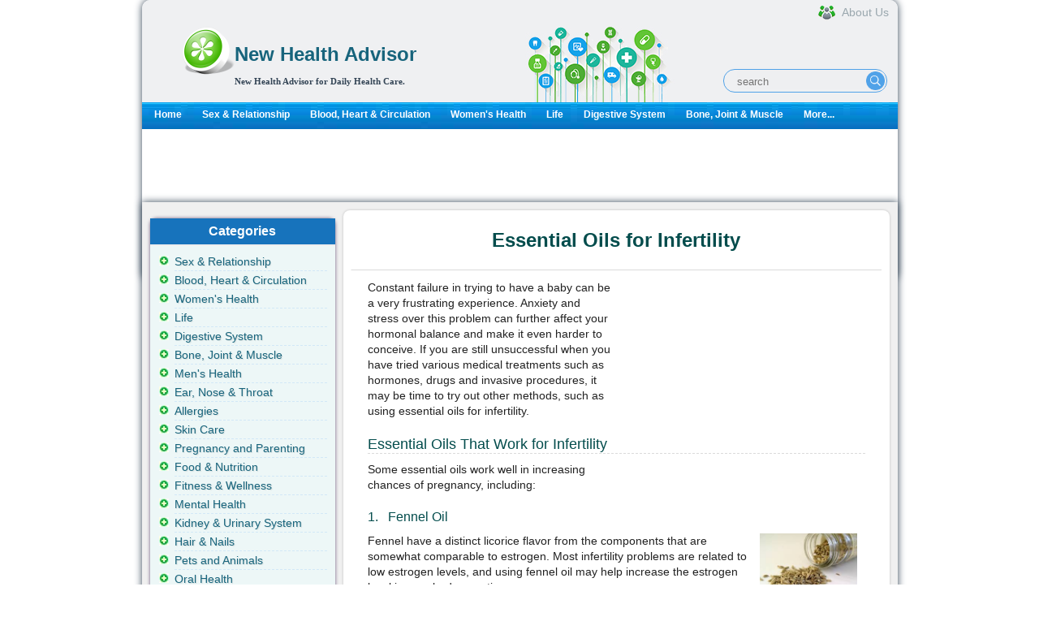

--- FILE ---
content_type: text/html; charset=utf-8
request_url: https://www.newhealthadvisor.org/Essential-Oils-for-Infertility.html
body_size: 6360
content:
<!DOCTYPE html
  PUBLIC "-//W3C//DTD XHTML 1.0 Transitional//EN" "http://www.w3.org/TR/xhtml1/DTD/xhtml1-transitional.dtd">
<html xmlns="http://www.w3.org/1999/xhtml">


<head>
	<title>Essential Oils for Infertility | New Health Advisor</title>
	<meta http-equiv="Content-Type" content="text/html; charset=UTF-8" />
	<meta http-equiv="Content-Language" content="en-us" />
	<meta name="keywords" content="Essential Oils for Infertility" />
	<meta name="description" content="Essential oils for infertility are great treatment options. Some effective ones are fennel, geranium, sage, lemon oils, etc. Learn how to use them and the safety precautions." />
	
	<meta property="og:description" content="Essential oils for infertility are great treatment options. Some effective ones are fennel, geranium, sage, lemon oils, etc. Learn how to use them and the safety precautions." />
	<meta property="og:type" content="article" />
	<meta property="og:title" content="10+ Essential Oils for Infertility" />
	<meta property="og:url" content="https://www.newhealthadvisor.org/Essential-Oils-for-Infertility.html" />
	
	<meta property="og:image" content="http://www.newhealthadvisor.org/upload/images/1HT16606/Fennel.jpg" />
	
	<meta property="og:site_name" content="New Health Advisor" />
	<meta property="article:published_time" content="" />
	
	
<link rel="canonical" href="https://www.newhealthadvisor.org/Essential-Oils-for-Infertility.html" />

	<link rel="shortcut icon" href="/s/images/favicon.ico" type="image/x-icon" />
	<link rel="stylesheet" type="text/css" href="/s/css/jquery-ui-1.9.2.custom.css" />
	<link rel="stylesheet" type="text/css" media="all"
		href="/s/css/main.css?v1664426752" />
	<link rel="alternate" media="only screen and (max-width: 640px)" href="https://www.newhealthadvisor.org/Essential-Oils-for-Infertility.html" />
    
	<script id="insscript"></script>
    
</head>


<body>
  <div id='container' class="">

    <div id="wrapper">
      <!-- header -->
      <!-- header in -->
<div id="header"><hr>

  <div id="identity">
  
  <div id="logo">
  <a href="/"><img src="/s/images/common/healthcare.png" style="float:left;" width="64px" height="64px"></a>
  <div style="text-align:left; font-family:tahoma; color:#636363; margin-left:5px;margin-top:5px;">
  <h1><a href="/">
    New Health Advisor
  </a></h1>
  <b class="slogan">New Health Advisor for Daily Health Care.</b>
  </div>
  </div>
      <div class="header-search">
          <form class="header-search-form" method="get" action="/search.html">
              <input class="hdf-text" type="text" placeholder="search" name="q" />
              <input class="hdf-submit" type="submit" value="" style="background-image:url(/s/images/common/google-search.png) "/>
          </form>
      </div>
      <a class="aboutus" href="/about.html"><span>About Us</span></a>
  </div>
  <div id="mainnav">
  <div><div>
  <ul>
  <li><a href="/">Home</a></li>
  
  <li><a href="/sex-&amp;-relationship.html" class="">Sex &amp; Relationship</a></li>
  
  <li><a href="/Blood,-Heart-&amp;-Circulation.html" class="">Blood, Heart &amp; Circulation</a></li>
  
  <li><a href="/Women&#x27;s-Health.html" class="">Women&#x27;s Health</a></li>
  
  <li><a href="/Life.html" class="">Life</a></li>
  
  <li><a href="/Digestive-system.html" class="">Digestive System</a></li>
  
  <li><a href="/Bone,-Joint-&amp;-Muscle.html" class="">Bone, Joint &amp; Muscle</a></li>
  
  <li><a href="/category.html">More...</a></li>
  </ul>
  </div>
  </div>
  
  </div>
  
  <!-- end mainnav -->
  </div><!-- end header -->
  <!-- header out -->
      <!-- end of header -->
      <!-- content in -->
      <div id="content-home">
        <!-- main content -->
        <div id="maincontent2">
          <div id="main-home">
          </div>
          
          <div class="ins-container" data-id="2208822758" data-style="display:inline-block;width:930px;height:90px"></div>
          
          <div class="wrapper2">
            <div style="float:right;width:693px;">
              <div class="second-section">
                <h1 class="main-title">Essential Oils for Infertility</h1>


                <div class="pack-box0">
                  <div id="ads_main_start">
                    
                    <div class="ins-container" data-id="3521904428" data-style="display:inline-block;width:300px;height:250px"></div>

                    
                  </div>
                  <div id="article-content">
                    <div id="16988">
                      <p>Constant failure in trying to have a baby can be a very frustrating experience. Anxiety and stress over this problem can further affect your hormonal balance and make it even harder to conceive. If you are still unsuccessful when you have tried various medical treatments such as hormones, drugs and invasive procedures, it may be time to try out other methods, such as using essential oils for infertility.</p>
<h3>Essential Oils That Work for Infertility</h3>
<p>Some essential oils work well in increasing chances of pregnancy, including:</p>
<h4>1. &nbsp; Fennel Oil</h4>
<p><img style="margin-right: 5px; margin-left: 5px; float: right;" src="images/1HT16606/Fennel.jpg" alt="" width="120" height="90" />Fennel have a distinct licorice flavor from the components that are somewhat comparable to estrogen. Most infertility problems are related to low estrogen levels, and using fennel oil may help increase the estrogen level in your body over time.</p>
<h4>2. &nbsp; Geranium Oil</h4>
<p><img style="margin-right: 5px; margin-left: 5px; float: left;" src="images/1HT16606/Geranium.jpg" alt="" width="120" height="80" />As one of the best oils for treating hormonal imbalance, geranium oil can help increase your progesterone, tone the uterus, stimulate the adrenal function for better hormone production, and detoxify your lymphatic system.</p>
<h4>&nbsp;</h4>
<h4>3. &nbsp; Anise Seed Oil</h4>
<p><img style="margin-right: 5px; margin-left: 5px; float: right;" src="images/1HT16606/Anise Seed.jpg" alt="" width="120" height="80" />Anise has powerful aphrodisiac properties which can help increase one's chances of getting pregnant. The seed extract can also help improve digestion and produce a sense of calmness.</p>
<h4>4. &nbsp; Sage Oil</h4>
<p><img style="margin-right: 5px; margin-left: 5px; float: left;" src="images/1HT16606/Sage.jpg" alt="" width="120" height="84" />It is one of the greatest essential oils for infertility. Sage has long been used by the ancient Egyptians as a fertility drug. Sage can help relieve stress and anxiety which can hinder fertility.&nbsp;An ancient Greek doctor also described it as a great remedy for sores, wounds, and cough.&nbsp;</p>
<h4>5. &nbsp; Ylang-Ylang Oil</h4>
<p><img style="margin-right: 5px; margin-left: 5px; float: right;" src="images/1HT16606/Ylang-Ylang.jpg" alt="" width="120" height="80" />This essential oil, which is cultivated from aromatic flowers, is now widely known to have noteworthy aphrodisiac benefits. Ylang-ylang also acts as an antidepressant, an antiseptic, and a sedative. It helps maintain your overall health which is conducive to bearing children.</p>
<h4>6. &nbsp; Clary Sage Oil</h4>
<p><img style="margin-right: 5px; margin-left: 5px; float: left;" src="images/1HT16606/Clary Sage.jpeg" alt="" width="120" height="81" />This oil helps regulate the menstrual cycle and&nbsp;stimulate hormones for reproduction. It also boosts sex drive and improves male fertility.</p>
<p>&nbsp;</p>
<h4>7. &nbsp; Lemon Oil</h4>
<p><img style="margin-right: 5px; margin-left: 5px; float: right;" src="images/1HT16606/lemon.jpg" alt="" width="120" height="80" />Essential oil from lemon has disinfection properties that are useful in various health conditions that affect fertility. Aside from this, lemon is associated with boosting energy and improving circulation in both men and women.</p>
<h4>8. &nbsp; Rose Otto Oil</h4>
<p><img style="margin-right: 5px; margin-left: 5px; float: left;" src="images/1HT16606/Rose Otto.jpg" alt="" width="120" height="80" />This oil helps relax your uterus, regulate menstrual cycles, enhance libido and improve cervical mucus. However, this oil should not be used after ovulation because it is not safe to use during pregnancy.</p>
<p>&nbsp;</p>
<h4>9. &nbsp; Yarrow Oil</h4>
<p><img style="margin-right: 5px; margin-left: 5px; float: right;" src="images/1HT16606/Yarrow.jpg" alt="" width="120" height="90" />This essential oil is one of the most versatile oils. It is known as a powerful natural remedy for various ailments. Yarrow grows everywhere, so it is one of the cheapest essential oils for infertility. Yarrow helps increase fertility by promoting better circulation.</p>
<h4>10. &nbsp; Lavender Oil</h4>
<p><img style="margin-right: 5px; margin-left: 5px; float: left;" src="images/1HT16606/Lavender.jpg" alt="" width="120" height="80" />This essential oil promotes a calm emotional state which is important for fertility. Besides, it also&nbsp;helps balance the endocrine system and regulates menstruation.</p>
<p>&nbsp;</p>
<h4>11. &nbsp; More Essential Oils</h4>
<table>
<tbody>
<tr>
<td width="174">
<p><strong>Essential Oil</strong></p>
</td>
<td width="379">
<p><strong>Why It Helps</strong></p>
</td>
</tr>
<tr>
<td width="174">
<p>Calendula Oil</p>
</td>
<td width="379">
<p>Often blended with carrier oils such as almond oil, it has anti-inflammatory properties that help regulate the menstrual cycle.</p>
</td>
</tr>
<tr>
<td width="174">
<p>Angelica&nbsp;Oil</p>
</td>
<td width="379">
<p>It tones the nervous system and allows you to relax for an intimate relationship.</p>
</td>
</tr>
<tr>
<td width="174">
<p>Goldenrod&nbsp;Oil</p>
</td>
<td width="379">
<p>It invigorates men and improves low sperm count.</p>
</td>
</tr>
<tr>
<td width="174">
<p>Frankincense&nbsp;Oil</p>
</td>
<td width="379">
<p>It has a calming effect which reduces sexual tension and heals emotional wounds. It also helps other oils enter deeper into your skin cells.</p>
</td>
</tr>
<tr>
<td width="174">
<p>Cedar Wood&nbsp;Oil</p>
</td>
<td width="379">
<p>It breaks down mucus in women and is a powerful tonic (Qi) for men.</p>
</td>
</tr>
<tr>
<td width="174">
<p>Vetiver&nbsp;Oil</p>
</td>
<td width="379">
<p>It is a tonic that helps relax sexual tension problems.</p>
</td>
</tr>
<tr>
<td width="174">
<p>Eucalyptus&nbsp;Oil</p>
</td>
<td width="379">
<p>It helps women produce fertile cervical mucus.</p>
</td>
</tr>
<tr>
<td width="174">
<p>Rosemary&nbsp;Oil</p>
</td>
<td width="379">
<p>It promotes uterus health.</p>
</td>
</tr>
<tr>
<td width="174">
<p>Jasmine&nbsp;Oil</p>
</td>
<td width="379">
<p>It is a female reproductive system regulator, a uterine tonic that strengthens the reproductive organs.</p>
</td>
</tr>
<tr>
<td width="174">
<p>Coriander&nbsp;Oil</p>
</td>
<td width="379">
<p>This oil is a phytoestrogen and a glandular tonic, which also promotes vaginal lubrication.</p>
</td>
</tr>
<tr>
<td width="174">
<p>Myrrh&nbsp;Oil</p>
</td>
<td width="379">
<p>This is a phytoestrogen that clears obstructions in the uterus and helps regulate the menstrual cycle.</p>
</td>
</tr>
<tr>
<td width="174">
<p>Cypress&nbsp;Oil</p>
</td>
<td width="379">
<p>This uterine tonic strengthens your uterus and regulates your reproductive system.</p>
</td>
</tr>
<tr>
<td width="174">
<p>Sandalwood&nbsp;Oil</p>
</td>
<td width="379">
<p>It increases libido.</p>
</td>
</tr>
<tr>
<td width="174">
<p>Patchouli&nbsp;Oil</p>
</td>
<td width="379">
<p>It enhances desire and libido.</p>
</td>
</tr>
</tbody>
</table>
<h3>&nbsp;How to Use Essential Oils to Increase Fertility</h3>
<p>There are mainly three methods to use essential oils for greater chances of pregnancy.</p>
<ul>
<li><strong>Massage essential oils into your skin.</strong> Rub the oil into the reproductive areas to help balance hormones. These extremely concentrated oils should&nbsp;be combined with other carrier oils such as coconut, olive, grape seed, almond, or jojoba oils. Combine 3 drops of essential oil with carrier oil for the massage, which can be done one to two times daily. You can do a self-massage or ask your partner for a massage.</li>
<li><strong>Drip some essential oils into your bath.</strong> Enjoy a warm bath with the oils to balance your hormones and improve fertility. Some oils require specific temperatures for increased effectiveness, so ask an expert in aromatherapy what temperature works best for the oil you want to use.</li>
<li><strong>Burn essential oils.</strong> This can be done in a burner or an oil diffuser to saturate the air with relaxing aromas. Some women believe these aromas help reduce symptoms of PMS.</li>
</ul>
<h4>Precautions:</h4>
<p>Though essential oils for infertility are very effective, you should keep the following tips in mind for safer use.</p>
<ul>
<li>Do not take essential oils by mouth.</li>
<li>Avoid touching your eyes.</li>
<li>Keep oils away from children&rsquo;s reach.</li>
<li>Do not use on broken/irritated skin.</li>
<li>Discontinue use if skin sensitivity occurs.</li>
<li>Consult your doctor before using essential oils if you are using any medications.</li>
<li>Discontinue use if adverse reactions occur.</li>
<li>The manufacture and sale of essentials oils is not regulated. Most products contain some chemicals and synthetic ingredients. Choose products that contain only pure aromatic oil extracts.</li>
</ul>
                    </div>
                  </div>
                  <div style="padding:0 0 5px 18px;">
                    
                    <div class="ins-container" data-id="8960280977"></div>

                    
                  </div>
                  
                </div>
              </div>
            </div>

            <div class="left-section" style="float: left;">
              <!-- left side -->
<div id="right-content">
  <div id="subcontent">
  <!-- sidebar in -->
  <!-- navbar include in -->
  <div id="left_related" class="left_title"><h3>Categories</h3>
  <ul class="sidemenu">
    
    <li><a href="/sex-&amp;-relationship.html" class="">Sex &amp; Relationship</a></li>
    
    <li><a href="/Blood,-Heart-&amp;-Circulation.html" class="">Blood, Heart &amp; Circulation</a></li>
    
    <li><a href="/Women&#x27;s-Health.html" class="">Women&#x27;s Health</a></li>
    
    <li><a href="/Life.html" class="">Life</a></li>
    
    <li><a href="/Digestive-system.html" class="">Digestive System</a></li>
    
    <li><a href="/Bone,-Joint-&amp;-Muscle.html" class="">Bone, Joint &amp; Muscle</a></li>
    
    <li><a href="/Men&#x27;s-health.html" class="">Men&#x27;s Health</a></li>
    
    <li><a href="/Ear,-Nose-&amp;-Throat.html" class="">Ear, Nose &amp; Throat</a></li>
    
    <li><a href="/Allergies.html" class="">Allergies</a></li>
    
    <li><a href="/skin.html" class="">Skin Care</a></li>
    
    <li><a href="/Pregnancy-and-Parenting-.html" class="">Pregnancy and Parenting</a></li>
    
    <li><a href="/food-&amp;-nutrition.html" class="">Food &amp; Nutrition</a></li>
    
    <li><a href="/Fitness-&amp;-Wellness.html" class="">Fitness &amp; Wellness</a></li>
    
    <li><a href="/Mental-Health.html" class="">Mental Health</a></li>
    
    <li><a href="/Kidney-&amp;-Urinary-System.html" class="">Kidney &amp; Urinary System</a></li>
    
    <li><a href="/Hair-&amp;-Nails.html" class="">Hair &amp; Nails</a></li>
    
    <li><a href="/Animals.html" class="">Pets and Animals</a></li>
    
    <li><a href="/Oral-Health.html" class="">Oral Health</a></li>
    
    <li><a href="/Pain-Management.html" class="">Pain Management</a></li>
    
    <li><a href="/Immune-System.html" class="">Immune System</a></li>
    
    <li><a href="/Eye-Health.html" class="">Eye Health</a></li>
    
    <li><a href="/Drugs.html" class="">Drugs and Addiction</a></li>
    
    <li><a href="/Children&#x27;s-Health.html" class="">Children&#x27;s Health</a></li>
    
    <li><a href="/Respiratory-System.html" class="">Respiratory System</a></li>
    
    <li><a href="/Head-and-Brain.html" class="">Brain &amp; Nerves</a></li>
    
    <li><a href="/Nursing-and-Care.html" class="">Nursing and Care</a></li>
    
    <li><a href="/Miscellaneous.html" class="">Miscellaneous</a></li>
    
    <li><a href="/Medical-Profession.html" class="">Medical Profession</a></li>
    
    <li><a href="/Endocrine-System.html" class="">Endocrine System</a></li>
    
    <li><a href="/Excretory-System.html" class="">Excretory System</a></li>
    		
    <span class="more"><a href="/category.html">VIEW ALL...</a></span>
  </ul>
</div>
  
  <div id="hot" class="left_title">
    <h3>Similar Topics</h3>

    <div class="sidemenu hot-topic">
        <ul class="sectionnav">
            
            <li><a href="/Essential-Oils-for-Allergies.html">Essential Oils for Allergies</a></li>
            
            <li><a href="/essential-oils-for-swelling.html">Top 6 Essential Oils for Swelling</a></li>
            
            <li><a href="/Essential-Oils-for-Stretch-Marks.html">Essential Oils for Stretch Marks</a></li>
            
            <li><a href="/Is-Sesame-Oil-Good-for-You.html">Is Sesame Oil Good for You?</a></li>
            
            <li><a href="/Are-Essential-Oils-Safe.html">Are Essential Oils Safe?</a></li>
            
            <li><a href="/essential-oils-for-bug-bites.html">Top 10 Great Essential Oils for Bug Bites</a></li>
            
            <li><a href="/signs-of-infertility.html">The Best Infertility Signs You Must Know</a></li>
            
            <li><a href="/How-to-Eat-Coconut-Oil.html">How to Eat Coconut Oil</a></li>
            
            <li><a href="/Essential-Oils-for-High-Blood-Pressure.html">Essential Oils for High Blood Pressure</a></li>
            
            <li><a href="/Testicular-Torsion-Surgery.html">Everything You Need to About Testicular Torsion Surgery</a></li>
            
        </ul>
    </div>

</div>
  
  
  
<div id="hot" class="left_title">
	<h3>Same Category</h3>

    <div class="sidemenu hot-topic">
	<ul class="sectionnav">
    
		<li><a href="/Abortion-How-Many-Weeks.html">How Many Weeks into Pregnancy Can You Get an Abortion?</a></li>
    
		<li><a href="/no-milk-coming-out-when-pumping.html">Why Is There No Milk Coming Out When Pumping? What to Do?</a></li>
    
		<li><a href="/Turn-Your-Head-and-Cough.html">Turn Your Head and Cough</a></li>
    
		<li><a href="/Pomegranate-During-Pregnancy.html">Pomegranate During Pregnancy</a></li>
    
		<li><a href="/Can-Humans-Get-Kennel-Cough.html">Can Humans Get Kennel Cough?</a></li>
    
		<li><a href="/Why-Does-My-Chest-Hurt-When-I-Breathe.html">Why Does My Chest Hurt When I Breathe?</a></li>
    
		<li><a href="/Is-Masturbation-a-Sin.html">Is Masturbation a Sin?</a></li>
    
		<li><a href="/Depression-during-pregnancy.html">Depression During Pregnancy</a></li>
    
	</ul>
	</div>
</div>



  
  
  <div class="block box">
<div class="container color4" style="padding-left:10px;">
<div class="h1-box-content ins-container" data-id="8111886125" data-style="display:inline-block;width:160px;height:600px">
</div>
</div>
</div>

  
  
  <!-- navbar include out -->
  <!-- sidebar out -->
  </div><!-- end subcontent -->
  <hr>
  </div>
  <!-- end of left side -->
            </div>
          </div>
          <div class="third-section">
            <div class="down-box1">

            </div>
            <div class="left-box2">&nbsp;</div>
            <div class="left-box1">&nbsp;</div>
          </div>

          <!--end of main content -->
        </div><!-- end content -->

        <!-- content out -->
      </div>

      
      <script>
    if( document.documentElement.clientWidth > 1249 ){
        document.write('<div id="stickyunit" class="ins-container" data-id="1991480466" data-style="display:inline-block;width:160px;height:600px">');  
}
</script>
    


      

      
<!-- footer in -->
<div id="footerwrap">

	<div class="footer">
		<p class="copyright">Copyright  <a href="/">  WWW.NEWHEALTHADVISOR.ORG</a> © 2014, All rights Reserved. 
						<span id="date_updated">Last Updated 19 January, 2026.</span>
		</p>
</div><!-- end footer -->
</div><!-- end footerwrap -->
<!-- footer out -->
<div style="display: none">
  
  Current time: 01/19/2026 05:56:03 a.m. UTC
  Memory usage: 65500.0KB
</div>


<script type="text/javascript" src="/s/js/jquery-1.9.1.min.js"></script>
<script src="/s/js/health-module.js?v1707740580"></script>
<script type="text/javascript" src="/s/js/jquery-ui-1.9.2.custom.min.js"></script>
<script src="/s/js/main.js?v1663660624"></script>
<!-- Google tag (gtag.js) -->
<script async src="https://www.googletagmanager.com/gtag/js?id=G-PVFJE0C6JV"></script>
<script>
  window.dataLayer = window.dataLayer || [];
  function gtag(){dataLayer.push(arguments);}
  gtag('js', new Date());

  gtag('config', 'G-PVFJE0C6JV');
</script>

      <!-- footer out -->
    </div>
    <!-- end wrapper -->

  </div>
  
<script defer src="https://static.cloudflareinsights.com/beacon.min.js/vcd15cbe7772f49c399c6a5babf22c1241717689176015" integrity="sha512-ZpsOmlRQV6y907TI0dKBHq9Md29nnaEIPlkf84rnaERnq6zvWvPUqr2ft8M1aS28oN72PdrCzSjY4U6VaAw1EQ==" data-cf-beacon='{"version":"2024.11.0","token":"4db1cd1b45ea444bbf0d293e9f9682a1","r":1,"server_timing":{"name":{"cfCacheStatus":true,"cfEdge":true,"cfExtPri":true,"cfL4":true,"cfOrigin":true,"cfSpeedBrain":true},"location_startswith":null}}' crossorigin="anonymous"></script>
</body>

</html>


--- FILE ---
content_type: text/html; charset=utf-8
request_url: https://www.google.com/recaptcha/api2/aframe
body_size: 265
content:
<!DOCTYPE HTML><html><head><meta http-equiv="content-type" content="text/html; charset=UTF-8"></head><body><script nonce="GAKoCTyuzaUNc83hA8hhcA">/** Anti-fraud and anti-abuse applications only. See google.com/recaptcha */ try{var clients={'sodar':'https://pagead2.googlesyndication.com/pagead/sodar?'};window.addEventListener("message",function(a){try{if(a.source===window.parent){var b=JSON.parse(a.data);var c=clients[b['id']];if(c){var d=document.createElement('img');d.src=c+b['params']+'&rc='+(localStorage.getItem("rc::a")?sessionStorage.getItem("rc::b"):"");window.document.body.appendChild(d);sessionStorage.setItem("rc::e",parseInt(sessionStorage.getItem("rc::e")||0)+1);localStorage.setItem("rc::h",'1768802165877');}}}catch(b){}});window.parent.postMessage("_grecaptcha_ready", "*");}catch(b){}</script></body></html>